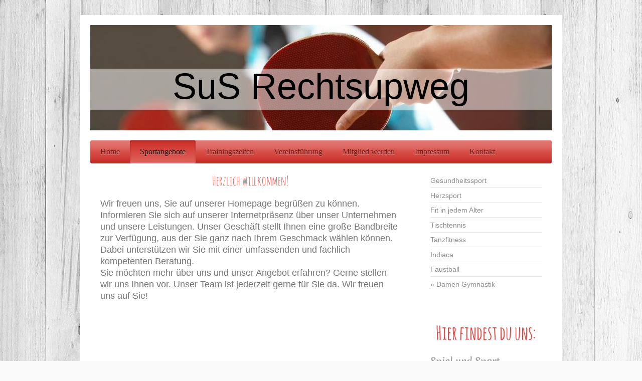

--- FILE ---
content_type: text/html; charset=UTF-8
request_url: https://www.sus-rechtsupweg.de/sportangebote/damen-gymnastik/
body_size: 6373
content:
<!DOCTYPE html>
<html lang="de"  ><head prefix="og: http://ogp.me/ns# fb: http://ogp.me/ns/fb# business: http://ogp.me/ns/business#">
    <meta http-equiv="Content-Type" content="text/html; charset=utf-8"/>
    <meta name="generator" content="IONOS MyWebsite"/>
        
    <link rel="dns-prefetch" href="//cdn.website-start.de/"/>
    <link rel="dns-prefetch" href="//105.mod.mywebsite-editor.com"/>
    <link rel="dns-prefetch" href="https://105.sb.mywebsite-editor.com/"/>
    <link rel="shortcut icon" href="//cdn.website-start.de/favicon.ico"/>
        <title>Spiel und Sport Rechstupweg e. V. von 1965 - Damen Gymnastik</title>
    
    <style type="text/css">@media screen and (min-device-width: 1024px) {
            .mediumScreenDisabled { display:block }
            .smallScreenDisabled { display:block }
        }
        @media screen and (max-device-width: 1024px) { .mediumScreenDisabled { display:none } }
        @media screen and (max-device-width: 568px) { .smallScreenDisabled { display:none } }
                @media screen and (min-width: 1024px) {
            .mobilepreview .mediumScreenDisabled { display:block }
            .mobilepreview .smallScreenDisabled { display:block }
        }
        @media screen and (max-width: 1024px) { .mobilepreview .mediumScreenDisabled { display:none } }
        @media screen and (max-width: 568px) { .mobilepreview .smallScreenDisabled { display:none } }</style>
    <meta name="viewport" content="width=1025"/>

<meta name="format-detection" content="telephone=no"/>
        <meta name="keywords" content="Angebot, Kompetenz, Beratung"/>
            <meta name="description" content=", "/>
            <meta name="robots" content="index,follow"/>
        <link href="//cdn.website-start.de/templates/2001/style.css?1763478093678" rel="stylesheet" type="text/css"/>
    <link href="https://www.sus-rechtsupweg.de/s/style/theming.css?1708680822" rel="stylesheet" type="text/css"/>
    <link href="//cdn.website-start.de/app/cdn/min/group/web.css?1763478093678" rel="stylesheet" type="text/css"/>
<link href="//cdn.website-start.de/app/cdn/min/moduleserver/css/de_DE/common,shoppingbasket?1763478093678" rel="stylesheet" type="text/css"/>
    <link href="//cdn.website-start.de/app/cdn/min/group/mobilenavigation.css?1763478093678" rel="stylesheet" type="text/css"/>
    <link href="https://105.sb.mywebsite-editor.com/app/logstate2-css.php?site=809958579&amp;t=1768820926" rel="stylesheet" type="text/css"/>

<script type="text/javascript">
    /* <![CDATA[ */
var stagingMode = '';
    /* ]]> */
</script>
<script src="https://105.sb.mywebsite-editor.com/app/logstate-js.php?site=809958579&amp;t=1768820926"></script>

    <link href="//cdn.website-start.de/templates/2001/print.css?1763478093678" rel="stylesheet" media="print" type="text/css"/>
    <script type="text/javascript">
    /* <![CDATA[ */
    var systemurl = 'https://105.sb.mywebsite-editor.com/';
    var webPath = '/';
    var proxyName = '';
    var webServerName = 'www.sus-rechtsupweg.de';
    var sslServerUrl = 'https://www.sus-rechtsupweg.de';
    var nonSslServerUrl = 'http://www.sus-rechtsupweg.de';
    var webserverProtocol = 'http://';
    var nghScriptsUrlPrefix = '//105.mod.mywebsite-editor.com';
    var sessionNamespace = 'DIY_SB';
    var jimdoData = {
        cdnUrl:  '//cdn.website-start.de/',
        messages: {
            lightBox: {
    image : 'Bild',
    of: 'von'
}

        },
        isTrial: 0,
        pageId: 924150848    };
    var script_basisID = "809958579";

    diy = window.diy || {};
    diy.web = diy.web || {};

        diy.web.jsBaseUrl = "//cdn.website-start.de/s/build/";

    diy.context = diy.context || {};
    diy.context.type = diy.context.type || 'web';
    /* ]]> */
</script>

<script type="text/javascript" src="//cdn.website-start.de/app/cdn/min/group/web.js?1763478093678" crossorigin="anonymous"></script><script type="text/javascript" src="//cdn.website-start.de/s/build/web.bundle.js?1763478093678" crossorigin="anonymous"></script><script type="text/javascript" src="//cdn.website-start.de/app/cdn/min/group/mobilenavigation.js?1763478093678" crossorigin="anonymous"></script><script src="//cdn.website-start.de/app/cdn/min/moduleserver/js/de_DE/common,shoppingbasket?1763478093678"></script>
<script type="text/javascript" src="https://cdn.website-start.de/proxy/apps/oihe2p/resource/dependencies/"></script><script type="text/javascript">
                    if (typeof require !== 'undefined') {
                        require.config({
                            waitSeconds : 10,
                            baseUrl : 'https://cdn.website-start.de/proxy/apps/oihe2p/js/'
                        });
                    }
                </script><script type="text/javascript" src="//cdn.website-start.de/app/cdn/min/group/pfcsupport.js?1763478093678" crossorigin="anonymous"></script>    <meta property="og:type" content="business.business"/>
    <meta property="og:url" content="https://www.sus-rechtsupweg.de/sportangebote/damen-gymnastik/"/>
    <meta property="og:title" content="Spiel und Sport Rechstupweg e. V. von 1965 - Damen Gymnastik"/>
            <meta property="og:description" content=", "/>
                <meta property="og:image" content="https://www.sus-rechtsupweg.de/s/img/emotionheader.jpg"/>
        <meta property="business:contact_data:country_name" content="Deutschland"/>
    
    
    
    
    
    
    
    
</head>


<body class="body   cc-pagemode-default diyfeSidebarRight diy-market-de_DE" data-pageid="924150848" id="page-924150848">
    
    <div class="diyw">
        <div class="diyweb diywebClark">
	<div class="diyfeMobileNav">
		
<nav id="diyfeMobileNav" class="diyfeCA diyfeCA2" role="navigation">
    <a title="Navigation aufklappen/zuklappen">Navigation aufklappen/zuklappen</a>
    <ul class="mainNav1"><li class=" hasSubNavigation"><a data-page-id="920246066" href="https://www.sus-rechtsupweg.de/" class=" level_1"><span>Home</span></a></li><li class="parent hasSubNavigation"><a data-page-id="920246067" href="https://www.sus-rechtsupweg.de/sportangebote/" class="parent level_1"><span>Sportangebote</span></a><span class="diyfeDropDownSubOpener">&nbsp;</span><div class="diyfeDropDownSubList diyfeCA diyfeCA3"><ul class="mainNav2"><li class=" hasSubNavigation"><a data-page-id="923709878" href="https://www.sus-rechtsupweg.de/sportangebote/gesundheitssport/" class=" level_2"><span>Gesundheitssport</span></a><span class="diyfeDropDownSubOpener">&nbsp;</span><div class="diyfeDropDownSubList diyfeCA diyfeCA3"><ul class="mainNav3"><li class=" hasSubNavigation"><a data-page-id="924150845" href="https://www.sus-rechtsupweg.de/sportangebote/gesundheitssport/rückenschule/" class=" level_3"><span>Rückenschule</span></a></li><li class=" hasSubNavigation"><a data-page-id="924150846" href="https://www.sus-rechtsupweg.de/sportangebote/gesundheitssport/haltungssport/" class=" level_3"><span>Haltungssport</span></a></li></ul></div></li><li class=" hasSubNavigation"><a data-page-id="924150842" href="https://www.sus-rechtsupweg.de/sportangebote/herzsport/" class=" level_2"><span>Herzsport</span></a></li><li class=" hasSubNavigation"><a data-page-id="924150843" href="https://www.sus-rechtsupweg.de/sportangebote/fit-in-jedem-alter/" class=" level_2"><span>Fit in jedem Alter</span></a></li><li class=" hasSubNavigation"><a data-page-id="920246069" href="https://www.sus-rechtsupweg.de/sportangebote/tischtennis/" class=" level_2"><span>Tischtennis</span></a><span class="diyfeDropDownSubOpener">&nbsp;</span><div class="diyfeDropDownSubList diyfeCA diyfeCA3"><ul class="mainNav3"><li class=" hasSubNavigation"><a data-page-id="924150837" href="https://www.sus-rechtsupweg.de/sportangebote/tischtennis/herren/" class=" level_3"><span>Herren</span></a></li><li class=" hasSubNavigation"><a data-page-id="924150838" href="https://www.sus-rechtsupweg.de/sportangebote/tischtennis/damen/" class=" level_3"><span>Damen</span></a></li><li class=" hasSubNavigation"><a data-page-id="924150839" href="https://www.sus-rechtsupweg.de/sportangebote/tischtennis/jugend/" class=" level_3"><span>Jugend</span></a></li></ul></div></li><li class=" hasSubNavigation"><a data-page-id="924141885" href="https://www.sus-rechtsupweg.de/sportangebote/tanzfitness/" class=" level_2"><span>Tanzfitness</span></a><span class="diyfeDropDownSubOpener">&nbsp;</span><div class="diyfeDropDownSubList diyfeCA diyfeCA3"><ul class="mainNav3"><li class=" hasSubNavigation"><a data-page-id="924150840" href="https://www.sus-rechtsupweg.de/sportangebote/tanzfitness/teens/" class=" level_3"><span>Teens</span></a></li><li class=" hasSubNavigation"><a data-page-id="924150841" href="https://www.sus-rechtsupweg.de/sportangebote/tanzfitness/kids/" class=" level_3"><span>Kids</span></a></li></ul></div></li><li class=" hasSubNavigation"><a data-page-id="924150830" href="https://www.sus-rechtsupweg.de/sportangebote/indiaca/" class=" level_2"><span>Indiaca</span></a></li><li class=" hasSubNavigation"><a data-page-id="924150847" href="https://www.sus-rechtsupweg.de/sportangebote/faustball/" class=" level_2"><span>Faustball</span></a></li><li class="current hasSubNavigation"><a data-page-id="924150848" href="https://www.sus-rechtsupweg.de/sportangebote/damen-gymnastik/" class="current level_2"><span>Damen Gymnastik</span></a></li></ul></div></li><li class=" hasSubNavigation"><a data-page-id="924150833" href="https://www.sus-rechtsupweg.de/trainingszeiten/" class=" level_1"><span>Trainingszeiten</span></a></li><li class=" hasSubNavigation"><a data-page-id="920246072" href="https://www.sus-rechtsupweg.de/vereinsführung/" class=" level_1"><span>Vereinsführung</span></a><span class="diyfeDropDownSubOpener">&nbsp;</span><div class="diyfeDropDownSubList diyfeCA diyfeCA3"><ul class="mainNav2"><li class=" hasSubNavigation"><a data-page-id="923991907" href="https://www.sus-rechtsupweg.de/vereinsführung/satzung/" class=" level_2"><span>Satzung</span></a></li><li class=" hasSubNavigation"><a data-page-id="920246070" href="https://www.sus-rechtsupweg.de/vereinsführung/aktuelles/" class=" level_2"><span>Aktuelles</span></a></li></ul></div></li><li class=" hasSubNavigation"><a data-page-id="923551104" href="https://www.sus-rechtsupweg.de/mitglied-werden/" class=" level_1"><span>Mitglied werden</span></a></li><li class=" hasSubNavigation"><a data-page-id="920246075" href="https://www.sus-rechtsupweg.de/impressum/" class=" level_1"><span>Impressum</span></a><span class="diyfeDropDownSubOpener">&nbsp;</span><div class="diyfeDropDownSubList diyfeCA diyfeCA3"><ul class="mainNav2"><li class=" hasSubNavigation"><a data-page-id="924085725" href="https://www.sus-rechtsupweg.de/impressum/datenschutz/" class=" level_2"><span>Datenschutz</span></a></li></ul></div></li><li class=" hasSubNavigation"><a data-page-id="920246073" href="https://www.sus-rechtsupweg.de/kontakt/" class=" level_1"><span>Kontakt</span></a></li></ul></nav>
	</div>
	<div class="diywebEmotionHeader">
		<div class="diywebLiveArea">
			<div class="diywebMainGutter">

				<div class="diyfeGE">
					<div class="diywebGutter">
						
<style type="text/css" media="all">
.diyw div#emotion-header {
        max-width: 920px;
        max-height: 210px;
                background: #A0A0A0;
    }

.diyw div#emotion-header-title-bg {
    left: 0%;
    top: 20%;
    width: 100%;
    height: 39.32%;

    background-color: #FFFFFF;
    opacity: 0.50;
    filter: alpha(opacity = 50);
    }
.diyw img#emotion-header-logo {
    left: 1.00%;
    top: 0.00%;
    background: transparent;
                border: 1px solid #CCCCCC;
        padding: 0px;
                display: none;
    }

.diyw div#emotion-header strong#emotion-header-title {
    left: 20%;
    top: 20%;
    color: #000000;
        font: normal normal 72px/120% Impact, Charcoal, sans-serif;
}

.diyw div#emotion-no-bg-container{
    max-height: 210px;
}

.diyw div#emotion-no-bg-container .emotion-no-bg-height {
    margin-top: 22.83%;
}
</style>
<div id="emotion-header" data-action="loadView" data-params="active" data-imagescount="1">
            <img src="https://www.sus-rechtsupweg.de/s/img/emotionheader.jpg?1708604297.920px.210px" id="emotion-header-img" alt=""/>
            
        <div id="ehSlideshowPlaceholder">
            <div id="ehSlideShow">
                <div class="slide-container">
                                        <div style="background-color: #A0A0A0">
                            <img src="https://www.sus-rechtsupweg.de/s/img/emotionheader.jpg?1708604297.920px.210px" alt=""/>
                        </div>
                                    </div>
            </div>
        </div>


        <script type="text/javascript">
        //<![CDATA[
                diy.module.emotionHeader.slideShow.init({ slides: [{"url":"https:\/\/www.sus-rechtsupweg.de\/s\/img\/emotionheader.jpg?1708604297.920px.210px","image_alt":"","bgColor":"#A0A0A0"}] });
        //]]>
        </script>

    
            
        
            
                  	<div id="emotion-header-title-bg"></div>
    
            <strong id="emotion-header-title" style="text-align: center">SuS Rechtsupweg
</strong>
                    <div class="notranslate">
                <svg xmlns="http://www.w3.org/2000/svg" version="1.1" id="emotion-header-title-svg" viewBox="0 0 920 210" preserveAspectRatio="xMinYMin meet"><text style="font-family:Impact, Charcoal, sans-serif;font-size:72px;font-style:normal;font-weight:normal;fill:#000000;line-height:1.2em;"><tspan x="50%" style="text-anchor: middle" dy="0.95em">SuS Rechtsupweg</tspan><tspan x="50%" style="text-anchor: middle" dy="1.2em"> </tspan></text></svg>
            </div>
            
    
    <script type="text/javascript">
    //<![CDATA[
    (function ($) {
        function enableSvgTitle() {
                        var titleSvg = $('svg#emotion-header-title-svg'),
                titleHtml = $('#emotion-header-title'),
                emoWidthAbs = 920,
                emoHeightAbs = 210,
                offsetParent,
                titlePosition,
                svgBoxWidth,
                svgBoxHeight;

                        if (titleSvg.length && titleHtml.length) {
                offsetParent = titleHtml.offsetParent();
                titlePosition = titleHtml.position();
                svgBoxWidth = titleHtml.width();
                svgBoxHeight = titleHtml.height();

                                titleSvg.get(0).setAttribute('viewBox', '0 0 ' + svgBoxWidth + ' ' + svgBoxHeight);
                titleSvg.css({
                   left: Math.roundTo(100 * titlePosition.left / offsetParent.width(), 3) + '%',
                   top: Math.roundTo(100 * titlePosition.top / offsetParent.height(), 3) + '%',
                   width: Math.roundTo(100 * svgBoxWidth / emoWidthAbs, 3) + '%',
                   height: Math.roundTo(100 * svgBoxHeight / emoHeightAbs, 3) + '%'
                });

                titleHtml.css('visibility','hidden');
                titleSvg.css('visibility','visible');
            }
        }

        
            var posFunc = function($, overrideSize) {
                var elems = [], containerWidth, containerHeight;
                                    elems.push({
                        selector: '#emotion-header-title',
                        overrideSize: true,
                        horPos: 50.01,
                        vertPos: 64.11                    });
                    lastTitleWidth = $('#emotion-header-title').width();
                                                elems.push({
                    selector: '#emotion-header-title-bg',
                    horPos: 0,
                    vertPos: 68.56                });
                                
                containerWidth = parseInt('920');
                containerHeight = parseInt('210');

                for (var i = 0; i < elems.length; ++i) {
                    var el = elems[i],
                        $el = $(el.selector),
                        pos = {
                            left: el.horPos,
                            top: el.vertPos
                        };
                    if (!$el.length) continue;
                    var anchorPos = $el.anchorPosition();
                    anchorPos.$container = $('#emotion-header');

                    if (overrideSize === true || el.overrideSize === true) {
                        anchorPos.setContainerSize(containerWidth, containerHeight);
                    } else {
                        anchorPos.setContainerSize(null, null);
                    }

                    var pxPos = anchorPos.fromAnchorPosition(pos),
                        pcPos = anchorPos.toPercentPosition(pxPos);

                    var elPos = {};
                    if (!isNaN(parseFloat(pcPos.top)) && isFinite(pcPos.top)) {
                        elPos.top = pcPos.top + '%';
                    }
                    if (!isNaN(parseFloat(pcPos.left)) && isFinite(pcPos.left)) {
                        elPos.left = pcPos.left + '%';
                    }
                    $el.css(elPos);
                }

                // switch to svg title
                enableSvgTitle();
            };

                        var $emotionImg = jQuery('#emotion-header-img');
            if ($emotionImg.length > 0) {
                // first position the element based on stored size
                posFunc(jQuery, true);

                // trigger reposition using the real size when the element is loaded
                var ehLoadEvTriggered = false;
                $emotionImg.one('load', function(){
                    posFunc(jQuery);
                    ehLoadEvTriggered = true;
                                        diy.module.emotionHeader.slideShow.start();
                                    }).each(function() {
                                        if(this.complete || typeof this.complete === 'undefined') {
                        jQuery(this).load();
                    }
                });

                                noLoadTriggeredTimeoutId = setTimeout(function() {
                    if (!ehLoadEvTriggered) {
                        posFunc(jQuery);
                    }
                    window.clearTimeout(noLoadTriggeredTimeoutId)
                }, 5000);//after 5 seconds
            } else {
                jQuery(function(){
                    posFunc(jQuery);
                });
            }

                        if (jQuery.isBrowser && jQuery.isBrowser.ie8) {
                var longTitleRepositionCalls = 0;
                longTitleRepositionInterval = setInterval(function() {
                    if (lastTitleWidth > 0 && lastTitleWidth != jQuery('#emotion-header-title').width()) {
                        posFunc(jQuery);
                    }
                    longTitleRepositionCalls++;
                    // try this for 5 seconds
                    if (longTitleRepositionCalls === 5) {
                        window.clearInterval(longTitleRepositionInterval);
                    }
                }, 1000);//each 1 second
            }

            }(jQuery));
    //]]>
    </script>

    </div>

					</div>
				</div>

			</div>
		</div>
	</div>

	<div class="diywebNav diywebNavHorizontal diywebNavMain diywebNav1">
		<div class="diywebLiveArea">
			<div class="diywebMainGutter">

				<div class="diyfeGE diyfeCA diyfeCA2">
					<div class="diywebGutter">
						<div class="webnavigation"><ul id="mainNav1" class="mainNav1"><li class="navTopItemGroup_1"><a data-page-id="920246066" href="https://www.sus-rechtsupweg.de/" class="level_1"><span>Home</span></a></li><li class="navTopItemGroup_2"><a data-page-id="920246067" href="https://www.sus-rechtsupweg.de/sportangebote/" class="parent level_1"><span>Sportangebote</span></a></li><li class="navTopItemGroup_3"><a data-page-id="924150833" href="https://www.sus-rechtsupweg.de/trainingszeiten/" class="level_1"><span>Trainingszeiten</span></a></li><li class="navTopItemGroup_4"><a data-page-id="920246072" href="https://www.sus-rechtsupweg.de/vereinsführung/" class="level_1"><span>Vereinsführung</span></a></li><li class="navTopItemGroup_5"><a data-page-id="923551104" href="https://www.sus-rechtsupweg.de/mitglied-werden/" class="level_1"><span>Mitglied werden</span></a></li><li class="navTopItemGroup_6"><a data-page-id="920246075" href="https://www.sus-rechtsupweg.de/impressum/" class="level_1"><span>Impressum</span></a></li><li class="navTopItemGroup_7"><a data-page-id="920246073" href="https://www.sus-rechtsupweg.de/kontakt/" class="level_1"><span>Kontakt</span></a></li></ul></div>
					</div>
				</div>

			</div>
		</div>
	</div>

	<div class="diywebContent">
		<div class="diywebLiveArea">
			<div class="diywebMainGutter">
				<div class="diyfeGridGroup diyfeCA diyfeCA1">
					<div class="diywebMain diyfeGE">
						<div class="diywebGutter">
							
        <div id="content_area">
        	<div id="content_start"></div>
        	
        
        <div id="matrix_1026566290" class="sortable-matrix" data-matrixId="1026566290"><div class="n module-type-header diyfeLiveArea "> <h1><span class="diyfeDecoration">Herzlich willkommen!</span></h1> </div><div class="n module-type-text diyfeLiveArea "> <p>Wir freuen uns, Sie auf unserer Homepage begrüßen zu können. Informieren Sie sich auf unserer Internetpräsenz über unser Unternehmen und unsere Leistungen. Unser Geschäft stellt Ihnen eine große
Bandbreite zur Verfügung, aus der Sie ganz nach Ihrem Geschmack wählen können. Dabei unterstützen wir Sie mit einer umfassenden und fachlich kompetenten Beratung.  </p>
<p>Sie möchten mehr über uns und unser Angebot erfahren? Gerne stellen wir uns Ihnen vor. Unser Team ist jederzeit gerne für Sie da. Wir freuen uns auf Sie!</p> </div></div>
        
        
        </div>
						</div>
					</div>

					<div class="diywebSecondary diyfeCA diyfeCA3 diyfeGE">
						<div class="diywebNav diywebNav23">
							<div class="diywebGutter">
								<div class="webnavigation"><ul id="mainNav2" class="mainNav2"><li class="navTopItemGroup_0"><a data-page-id="923709878" href="https://www.sus-rechtsupweg.de/sportangebote/gesundheitssport/" class="level_2"><span>Gesundheitssport</span></a></li><li class="navTopItemGroup_0"><a data-page-id="924150842" href="https://www.sus-rechtsupweg.de/sportangebote/herzsport/" class="level_2"><span>Herzsport</span></a></li><li class="navTopItemGroup_0"><a data-page-id="924150843" href="https://www.sus-rechtsupweg.de/sportangebote/fit-in-jedem-alter/" class="level_2"><span>Fit in jedem Alter</span></a></li><li class="navTopItemGroup_0"><a data-page-id="920246069" href="https://www.sus-rechtsupweg.de/sportangebote/tischtennis/" class="level_2"><span>Tischtennis</span></a></li><li class="navTopItemGroup_0"><a data-page-id="924141885" href="https://www.sus-rechtsupweg.de/sportangebote/tanzfitness/" class="level_2"><span>Tanzfitness</span></a></li><li class="navTopItemGroup_0"><a data-page-id="924150830" href="https://www.sus-rechtsupweg.de/sportangebote/indiaca/" class="level_2"><span>Indiaca</span></a></li><li class="navTopItemGroup_0"><a data-page-id="924150847" href="https://www.sus-rechtsupweg.de/sportangebote/faustball/" class="level_2"><span>Faustball</span></a></li><li class="navTopItemGroup_0"><a data-page-id="924150848" href="https://www.sus-rechtsupweg.de/sportangebote/damen-gymnastik/" class="current level_2"><span>Damen Gymnastik</span></a></li></ul></div>
							</div>
						</div>
						<div class="diywebSidebar">
							<div class="diywebGutter">
								<div id="matrix_1024440819" class="sortable-matrix" data-matrixId="1024440819"><div class="n module-type-header diyfeLiveArea "> <h1><span class="diyfeDecoration">Hier findest du uns:</span></h1> </div><div class="n module-type-text diyfeLiveArea "> <p><strong>Spiel und Sport Rechtsupweg </strong></p>
<p>Schulstrasse<br/>
26529 Rechtsupweg</p> </div><div class="n module-type-hr diyfeLiveArea "> <div style="padding: 0px 0px">
    <div class="hr"></div>
</div>
 </div><div class="n module-type-header diyfeLiveArea "> <h1><span class="diyfeDecoration">Kontakt: </span></h1> </div><div class="n module-type-text diyfeLiveArea "> <p>Matthias Dreier</p>
<p>matthias.dreier@gmx.net</p>
<p>04934 804620</p> </div><div class="n module-type-hr diyfeLiveArea "> <div style="padding: 0px 0px">
    <div class="hr"></div>
</div>
 </div><div class="n module-type-imageSubtitle diyfeLiveArea "> <div class="clearover imageSubtitle" id="imageSubtitle-5806404554">
    <div class="align-container align-left" style="max-width: 149px">
        <a class="imagewrapper" href="https://www.sus-rechtsupweg.de/s/cc_images/teaserbox_2467805052.jpg?t=1478621901" rel="lightbox[5806404554]">
            <img id="image_2467805052" src="https://www.sus-rechtsupweg.de/s/cc_images/cache_2467805052.jpg?t=1478621901" alt="" style="max-width: 149px; height:auto"/>
        </a>

        
    </div>

</div>

<script type="text/javascript">
//<![CDATA[
jQuery(function($) {
    var $target = $('#imageSubtitle-5806404554');

    if ($.fn.swipebox && Modernizr.touch) {
        $target
            .find('a[rel*="lightbox"]')
            .addClass('swipebox')
            .swipebox();
    } else {
        $target.tinyLightbox({
            item: 'a[rel*="lightbox"]',
            cycle: false,
            hideNavigation: true
        });
    }
});
//]]>
</script>
 </div><div class="n module-type-button diyfeLiveArea "> <div class="module-button-container" style="text-align:left;width:100%">
    <a href="https://www.aok.de/pk/bonus-praemienprogramme/punkte-sammeln/" class="diyfeLinkAsButton" target="_blank">Punkte sammeln</a></div>
 </div><div class="n module-type-hr diyfeLiveArea "> <div style="padding: 0px 0px">
    <div class="hr"></div>
</div>
 </div></div>
							</div>
						</div><!-- .diywebSidebar -->
					</div><!-- .diywebSecondary -->

				</div><!-- .diyfeGridGroup -->

			</div><!-- .diywebMainGutter -->
		</div>
	</div><!-- .diywebContent -->

	<div class="diywebFooter">
		<div class="diywebLiveArea">
			<div class="diywebMainGutter">

				<div class="diyfeGE diyfeCA diyfeCA4 diywebPull">
					<div class="diywebGutter">
						<div id="contentfooter">
    <div class="leftrow">
                        <a rel="nofollow" href="javascript:window.print();">
                    <img class="inline" height="14" width="18" src="//cdn.website-start.de/s/img/cc/printer.gif" alt=""/>
                    Druckversion                </a> <span class="footer-separator">|</span>
                <a href="https://www.sus-rechtsupweg.de/sitemap/">Sitemap</a>
                        <br/> © Spiel und Sport Rechtsupweg e. V. von 1965<br/>
<br/>
            </div>
    <script type="text/javascript">
        window.diy.ux.Captcha.locales = {
            generateNewCode: 'Neuen Code generieren',
            enterCode: 'Bitte geben Sie den Code ein'
        };
        window.diy.ux.Cap2.locales = {
            generateNewCode: 'Neuen Code generieren',
            enterCode: 'Bitte geben Sie den Code ein'
        };
    </script>
    <div class="rightrow">
                    <span class="loggedout">
                <a rel="nofollow" id="login" href="https://login.1and1-editor.com/809958579/www.sus-rechtsupweg.de/de?pageId=924150848">
                    Login                </a>
            </span>
                
                <span class="loggedin">
            <a rel="nofollow" id="logout" href="https://105.sb.mywebsite-editor.com/app/cms/logout.php">Logout</a> <span class="footer-separator">|</span>
            <a rel="nofollow" id="edit" href="https://105.sb.mywebsite-editor.com/app/809958579/924150848/">Seite bearbeiten</a>
        </span>
    </div>
</div>
            <div id="loginbox" class="hidden">
                <script type="text/javascript">
                    /* <![CDATA[ */
                    function forgotpw_popup() {
                        var url = 'https://passwort.1und1.de/xml/request/RequestStart';
                        fenster = window.open(url, "fenster1", "width=600,height=400,status=yes,scrollbars=yes,resizable=yes");
                        // IE8 doesn't return the window reference instantly or at all.
                        // It may appear the call failed and fenster is null
                        if (fenster && fenster.focus) {
                            fenster.focus();
                        }
                    }
                    /* ]]> */
                </script>
                                <img class="logo" src="//cdn.website-start.de/s/img/logo.gif" alt="IONOS" title="IONOS"/>

                <div id="loginboxOuter"></div>
            </div>
        

					</div>
				</div>

			</div>
		</div>
	</div><!-- .diywebFooter -->

</div><!-- .diyweb -->    </div>

    
    </body>


<!-- rendered at Thu, 15 Jan 2026 00:02:33 +0100 -->
</html>
